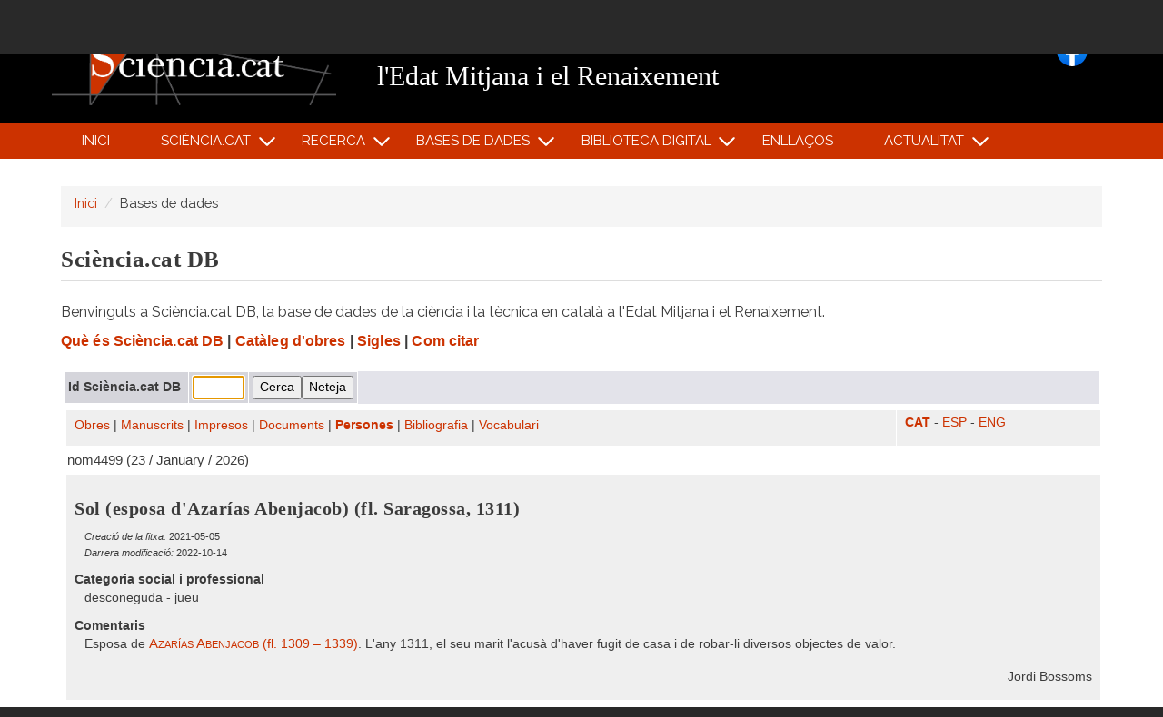

--- FILE ---
content_type: text/html; charset=UTF-8
request_url: https://www.sciencia.cat/scienciacat-db?nom=4499
body_size: 8786
content:
<!DOCTYPE html>
<html lang="ca" dir="ltr" prefix="content: http://purl.org/rss/1.0/modules/content/  dc: http://purl.org/dc/terms/  foaf: http://xmlns.com/foaf/0.1/  og: http://ogp.me/ns#  rdfs: http://www.w3.org/2000/01/rdf-schema#  schema: http://schema.org/  sioc: http://rdfs.org/sioc/ns#  sioct: http://rdfs.org/sioc/types#  skos: http://www.w3.org/2004/02/skos/core#  xsd: http://www.w3.org/2001/XMLSchema# ">
  <head>
<meta name='robots' content='noindex' />

    <meta charset="utf-8" />
<meta name="Generator" content="Drupal 9 (https://www.drupal.org)" />
<meta name="MobileOptimized" content="width" />
<meta name="HandheldFriendly" content="true" />
<meta name="viewport" content="width=device-width, initial-scale=1, shrink-to-fit=no" />
<style>div#sliding-popup, div#sliding-popup .eu-cookie-withdraw-banner, .eu-cookie-withdraw-tab {background: #cc3200} div#sliding-popup.eu-cookie-withdraw-wrapper { background: transparent; } #sliding-popup h1, #sliding-popup h2, #sliding-popup h3, #sliding-popup p, #sliding-popup label, #sliding-popup div, .eu-cookie-compliance-more-button, .eu-cookie-compliance-secondary-button, .eu-cookie-withdraw-tab { color: #ffffff;} .eu-cookie-withdraw-tab { border-color: #ffffff;}</style>
<meta http-equiv="x-ua-compatible" content="ie=edge" />
<link rel="icon" href="/themes/custom/scienciacat_bt/favicon.ico" type="image/vnd.microsoft.icon" />
<link rel="canonical" href="https://sciencia.cat/node/25" />
<link rel="shortlink" href="https://sciencia.cat/node/25" />

    <title>Sciència.cat DB | sciencia.cat</title>
    <link rel="stylesheet" media="all" href="/libraries/superfish/css/superfish.css?slswvz" />
<link rel="stylesheet" media="all" href="/core/modules/system/css/components/ajax-progress.module.css?slswvz" />
<link rel="stylesheet" media="all" href="/core/modules/system/css/components/align.module.css?slswvz" />
<link rel="stylesheet" media="all" href="/core/modules/system/css/components/autocomplete-loading.module.css?slswvz" />
<link rel="stylesheet" media="all" href="/core/modules/system/css/components/fieldgroup.module.css?slswvz" />
<link rel="stylesheet" media="all" href="/core/modules/system/css/components/container-inline.module.css?slswvz" />
<link rel="stylesheet" media="all" href="/core/modules/system/css/components/clearfix.module.css?slswvz" />
<link rel="stylesheet" media="all" href="/core/modules/system/css/components/details.module.css?slswvz" />
<link rel="stylesheet" media="all" href="/core/modules/system/css/components/hidden.module.css?slswvz" />
<link rel="stylesheet" media="all" href="/core/modules/system/css/components/item-list.module.css?slswvz" />
<link rel="stylesheet" media="all" href="/core/modules/system/css/components/js.module.css?slswvz" />
<link rel="stylesheet" media="all" href="/core/modules/system/css/components/nowrap.module.css?slswvz" />
<link rel="stylesheet" media="all" href="/core/modules/system/css/components/position-container.module.css?slswvz" />
<link rel="stylesheet" media="all" href="/core/modules/system/css/components/progress.module.css?slswvz" />
<link rel="stylesheet" media="all" href="/core/modules/system/css/components/reset-appearance.module.css?slswvz" />
<link rel="stylesheet" media="all" href="/core/modules/system/css/components/resize.module.css?slswvz" />
<link rel="stylesheet" media="all" href="/core/modules/system/css/components/sticky-header.module.css?slswvz" />
<link rel="stylesheet" media="all" href="/core/modules/system/css/components/system-status-counter.css?slswvz" />
<link rel="stylesheet" media="all" href="/core/modules/system/css/components/system-status-report-counters.css?slswvz" />
<link rel="stylesheet" media="all" href="/core/modules/system/css/components/system-status-report-general-info.css?slswvz" />
<link rel="stylesheet" media="all" href="/core/modules/system/css/components/tabledrag.module.css?slswvz" />
<link rel="stylesheet" media="all" href="/core/modules/system/css/components/tablesort.module.css?slswvz" />
<link rel="stylesheet" media="all" href="/core/modules/system/css/components/tree-child.module.css?slswvz" />
<link rel="stylesheet" media="all" href="/modules/contrib/eu_cookie_compliance/css/eu_cookie_compliance.css?slswvz" />
<link rel="stylesheet" media="all" href="/themes/contrib/bootstrap_barrio/css/components/user.css?slswvz" />
<link rel="stylesheet" media="all" href="/themes/contrib/bootstrap_barrio/css/components/progress.css?slswvz" />
<link rel="stylesheet" media="all" href="/themes/contrib/bootstrap_barrio/css/components/node.css?slswvz" />
<link rel="stylesheet" media="all" href="/themes/contrib/bootstrap_barrio/css/components/affix.css?slswvz" />
<link rel="stylesheet" media="all" href="/themes/contrib/bootstrap_barrio/css/components/book.css?slswvz" />
<link rel="stylesheet" media="all" href="/themes/contrib/bootstrap_barrio/css/components/contextual.css?slswvz" />
<link rel="stylesheet" media="all" href="/themes/contrib/bootstrap_barrio/css/components/feed-icon.css?slswvz" />
<link rel="stylesheet" media="all" href="/themes/contrib/bootstrap_barrio/css/components/field.css?slswvz" />
<link rel="stylesheet" media="all" href="/themes/contrib/bootstrap_barrio/css/components/header.css?slswvz" />
<link rel="stylesheet" media="all" href="/themes/contrib/bootstrap_barrio/css/components/help.css?slswvz" />
<link rel="stylesheet" media="all" href="/themes/contrib/bootstrap_barrio/css/components/icons.css?slswvz" />
<link rel="stylesheet" media="all" href="/themes/contrib/bootstrap_barrio/css/components/image-button.css?slswvz" />
<link rel="stylesheet" media="all" href="/themes/contrib/bootstrap_barrio/css/components/item-list.css?slswvz" />
<link rel="stylesheet" media="all" href="/themes/contrib/bootstrap_barrio/css/components/list-group.css?slswvz" />
<link rel="stylesheet" media="all" href="/themes/contrib/bootstrap_barrio/css/components/media.css?slswvz" />
<link rel="stylesheet" media="all" href="/themes/contrib/bootstrap_barrio/css/components/page.css?slswvz" />
<link rel="stylesheet" media="all" href="/themes/contrib/bootstrap_barrio/css/components/search-form.css?slswvz" />
<link rel="stylesheet" media="all" href="/themes/contrib/bootstrap_barrio/css/components/shortcut.css?slswvz" />
<link rel="stylesheet" media="all" href="/themes/contrib/bootstrap_barrio/css/components/sidebar.css?slswvz" />
<link rel="stylesheet" media="all" href="/themes/contrib/bootstrap_barrio/css/components/site-footer.css?slswvz" />
<link rel="stylesheet" media="all" href="/themes/contrib/bootstrap_barrio/css/components/skip-link.css?slswvz" />
<link rel="stylesheet" media="all" href="/themes/contrib/bootstrap_barrio/css/components/table.css?slswvz" />
<link rel="stylesheet" media="all" href="/themes/contrib/bootstrap_barrio/css/components/tabledrag.css?slswvz" />
<link rel="stylesheet" media="all" href="/themes/contrib/bootstrap_barrio/css/components/tableselect.css?slswvz" />
<link rel="stylesheet" media="all" href="/themes/contrib/bootstrap_barrio/css/components/tablesort-indicator.css?slswvz" />
<link rel="stylesheet" media="all" href="/themes/contrib/bootstrap_barrio/css/components/ui.widget.css?slswvz" />
<link rel="stylesheet" media="all" href="/themes/contrib/bootstrap_barrio/css/components/tabs.css?slswvz" />
<link rel="stylesheet" media="all" href="/themes/contrib/bootstrap_barrio/css/components/toolbar.css?slswvz" />
<link rel="stylesheet" media="all" href="/themes/contrib/bootstrap_barrio/css/components/vertical-tabs.css?slswvz" />
<link rel="stylesheet" media="all" href="/themes/contrib/bootstrap_barrio/css/components/views.css?slswvz" />
<link rel="stylesheet" media="all" href="/themes/contrib/bootstrap_barrio/css/components/webform.css?slswvz" />
<link rel="stylesheet" media="all" href="/themes/contrib/bootstrap_barrio/css/components/ui-dialog.css?slswvz" />
<link rel="stylesheet" media="all" href="//cdn.jsdelivr.net/npm/bootstrap@5.1.3/dist/css/bootstrap.min.css" />
<link rel="stylesheet" media="all" href="/themes/custom/scienciacat_bt/css/style.css?slswvz" />
<link rel="stylesheet" media="all" href="/themes/custom/scienciacat_bt/css/colors.css?slswvz" />
<link rel="stylesheet" media="all" href="/themes/contrib/bootstrap_barrio/css/components/breadcrumb.css?slswvz" />
<link rel="stylesheet" media="print" href="/themes/contrib/bootstrap_barrio/css/print.css?slswvz" />
<link rel="stylesheet" media="all" href="/themes/contrib/bootstrap_barrio/css/components/slide-nav.css?slswvz" />

    
  </head>
  <body class="layout-one-sidebar layout-sidebar-second page-node-25 path-node node--type-link">
    <a href="#main-content" class="visually-hidden focusable skip-link">
      Vés al contingut
    </a>
    
      <div class="dialog-off-canvas-main-canvas" data-off-canvas-main-canvas>
    <div id="page-wrapper">
  <div id="page">
    <header id="header" class="header" role="banner" aria-label="Site header">
                        <nav class="navbar" id="navbar-top">
                        <div class="container">
                            
                <section class="row region region-top-header">
          <div id="site-logo">
      <a href="/" title="Inici" rel="home">
        <img src="/themes/custom/scienciacat_bt/logo.png" alt="Inici" />
      </a>
    </div>
         <div id="site-name-slogan">
                    <div id="site-slogan">
          La ciència en la cultura catalana a l'Edat Mitjana i el Renaixement
        </div>
          </div>
  <div id="block-facebook" class="block block-block-content block-block-contentf49260cd-173f-4b3c-87f3-c2e30c892aa2">
  
    
      <div class="content">
      
            <div class="clearfix text-formatted field field--name-body field--type-text-with-summary field--label-hidden field__item"><p><a href="https://www.facebook.com/scienciacat/"><img src="/themes/custom/scienciacat_bt/images/facebook.svg" /></a></p>
</div>
      
    </div>
  </div>

  </section>

                                        </div>
                      </nav>
                <nav class="navbar navbar-expand-lg" id="navbar-main">
                    <div class="container">
                        
                          <button class="navbar-toggler collapsed" type="button" data-bs-toggle="collapse" data-bs-target="#CollapsingNavbar" aria-controls="CollapsingNavbar" aria-expanded="false" aria-label="Toggle navigation"><span class="navbar-toggler-icon"></span></button>
              <div class="collapse navbar-collapse justify-content-end" id="CollapsingNavbar">
                                    <div id="block-navegacioprincipal" class="block block-superfish block-superfishmain">
  
    
      <div class="content">
      
<ul id="superfish-main" class="menu sf-menu sf-main sf-horizontal sf-style-none">
  
<li id="main-standardfront-page" class="sf-depth-1 sf-no-children"><a href="/" class="sf-depth-1">Inici</a></li><li id="main-menu-link-content152d5142-841d-40bd-9ab3-343e6dab6dd4" class="sf-depth-1 menuparent"><a href="/presentacio" class="sf-depth-1 menuparent">Sciència.cat</a><ul><li id="main-menu-link-content0e18d41e-465a-4dbe-8825-f80a2166b35a" class="sf-depth-2 menuparent"><a href="/presentacio" class="sf-depth-2 menuparent">Presentació</a><ul><li id="main-menu-link-content4ff2e138-5d22-4e15-9973-43461ce17370" class="sf-depth-3 sf-no-children"><a href="/presentation" class="sf-depth-3">Presentation</a></li></ul></li><li id="main-menu-link-content1fc6f2f1-d94a-4453-b6ca-a9c9c1f91df3" class="sf-depth-2 sf-no-children"><a href="/qui-som" class="sf-depth-2">Qui som?</a></li><li id="main-menu-link-contentf68bfb3a-f98c-49a1-a5b9-3cb57a398e0b" class="sf-depth-2 sf-no-children"><a href="/credits" class="sf-depth-2">Crèdits</a></li><li id="main-menu-link-content38cdfc3b-03e8-48e4-8a5d-3fbd607f9b44" class="sf-depth-2 sf-no-children"><a href="/com-citar" class="sf-depth-2">Com citar</a></li></ul></li><li id="main-menu-link-content4fcea5f1-3773-4d95-a072-aae416ca44bc" class="sf-depth-1 menuparent"><a href="/recerca" class="sf-depth-1 menuparent">Recerca</a><ul><li id="main-menu-link-content8f83e6d8-76a2-4cab-b2eb-bc6ff1d56fd7" class="sf-depth-2 menuparent"><a href="/projectes-de-recerca-vigents" class="sf-depth-2 menuparent">Projectes de recerca vigents</a><ul><li id="main-menu-link-contentf2498610-33ac-4360-a53b-133823ae9d7e" class="sf-depth-3 sf-no-children"><a href="/current-research-projects" class="sf-depth-3">Current research projects</a></li></ul></li><li id="main-menu-link-contentb5cea74b-200a-4fe3-91d7-762626c2a5ec" class="sf-depth-2 sf-no-children"><a href="/projectes-de-recerca-anteriors" class="sf-depth-2">Projectes de recerca anteriors</a></li><li id="main-menu-link-contentf3091dd6-894f-40ba-a4d9-4de53803878f" class="sf-depth-2 sf-no-children"><a href="/publicacions-de-l-equip" class="sf-depth-2">Publicacions de l&#039;equip</a></li></ul></li><li id="main-menu-link-content2c524f39-a34e-45ea-b5c2-12f4395c38f2" class="sf-depth-1 menuparent"><span class="sf-depth-1 menuparent nolink">Bases de Dades</span><ul><li id="main-menu-link-contentc726ebe7-2542-485f-824f-e752d576af66" class="sf-depth-2 menuparent"><a href="/scienciacat-db" class="sf-depth-2 menuparent">Sciència.cat DB</a><ul><li id="main-menu-link-contentdf95782a-24bf-41dd-a6c5-6e58718afff4" class="sf-depth-3 menuparent"><a href="/que-es-scienciacat-db" class="sf-depth-3 menuparent">Què és Sciència.cat DB</a><ul><li id="main-menu-link-content57921945-83da-40d4-bedb-a4c39e6ba06a" class="sf-depth-4 sf-no-children"><a href="/what-scienciacat-db" class="sf-depth-4">What is Sciència.cat DB?</a></li></ul></li><li id="main-menu-link-content3896ae13-75ba-4216-991a-7c124975ec81" class="sf-depth-3 sf-no-children"><a href="/redaccio" class="sf-depth-3">Redacció</a></li><li id="main-menu-link-contentb16700a5-cbf2-40d5-97bc-ba984f410054" class="sf-depth-3 sf-no-children"><a href="/agraiments" class="sf-depth-3">Agraïments</a></li></ul></li><li id="main-menu-link-contentcff82bdf-ee28-4d38-a8e9-b0ba3edbb7f2" class="sf-depth-2 sf-no-children"><a href="https://medcat.sciencia.cat/" class="sf-depth-2 sf-external">MedCat</a></li><li id="main-menu-link-content51d7e1f7-28dd-463a-91ae-8cec95942475" class="sf-depth-2 sf-no-children"><a href="https://falconar.sciencia.cat/" class="sf-depth-2 sf-external">FalconAr</a></li></ul></li><li id="main-menu-link-content8ce9b443-ff58-4443-a5c0-21948f6cf791" class="sf-depth-1 menuparent"><a href="/biblioteca-digital" class="sf-depth-1 menuparent">Biblioteca digital</a><ul><li id="main-menu-link-content5fe5563d-5fd7-454f-84d5-a3d292376263" class="sf-depth-2 sf-no-children"><a href="/edicions-scienciacat" class="sf-depth-2">Edicions Sciència.cat</a></li><li id="main-menu-link-content25eccb6a-2c6c-4a42-ad0e-f3d61abdc05e" class="sf-depth-2 sf-no-children"><a href="/cataleg-dobres" class="sf-depth-2">Catàleg d&#039;obres</a></li><li id="main-menu-link-content76101e35-64d9-4d47-b08d-6b3361dfdb27" class="sf-depth-2 sf-no-children"><a href="/temes" class="sf-depth-2">Temes</a></li></ul></li><li id="main-menu-link-contentf6cd7819-c0ed-405b-abe5-65f0c3b1c97c" class="sf-depth-1 sf-no-children"><a href="/enllacos" class="sf-depth-1">Enllaços</a></li><li id="main-menu-link-contentccedaa06-4058-420f-ad85-7742515f6955" class="sf-depth-1 menuparent"><a href="/articles" class="sf-depth-1 menuparent">Actualitat</a><ul><li id="main-menu-link-content382cd4b5-3f6c-4e03-b2a4-489854402952" class="sf-depth-2 sf-no-children"><a href="/articles" class="sf-depth-2">Notícies</a></li><li id="main-menu-link-contentf5724f08-d358-4a88-b63a-980355b9dc37" class="sf-depth-2 menuparent"><a href="/homenatges" class="sf-depth-2 menuparent">Homenatges</a><ul><li id="main-menu-link-content8f8dc8b3-5af7-45b4-bada-8430b676b902" class="sf-depth-3 sf-no-children"><a href="/miquel-batllori-1909-2003" class="sf-depth-3">Miquel Batllori (1909-2003)</a></li><li id="main-menu-link-content1baf17d1-c826-4d81-99ac-6d11986306ee" class="sf-depth-3 sf-no-children"><a href="/lluis-comenge-i-ferrer-1854-1916" class="sf-depth-3">Lluís Comenge i Ferrer (1854-1916)</a></li><li id="main-menu-link-content9bfe5231-37f6-4c0a-b15b-1b5d01b0c88a" class="sf-depth-3 sf-no-children"><a href="/lluis-faraudo-de-saint-germain-1867-1957" class="sf-depth-3">Lluís Faraudo de Saint-Germain (1867-1957)</a></li><li id="main-menu-link-content790cbf8c-5d8f-4dc2-86f5-e6ba40ba5167" class="sf-depth-3 sf-no-children"><a href="/luis-garcia-ballester-1936-2000" class="sf-depth-3">Luis García Ballester (1936-2000)</a></li><li id="main-menu-link-contentddf71ca9-cf6e-47b2-a1ff-63aaef17fba5" class="sf-depth-3 sf-no-children"><a href="/miguel-gual-camarena-1916-1974" class="sf-depth-3">Miguel Gual Camarena (1916-1974)</a></li><li id="main-menu-link-content6c9206f2-4fcb-4deb-8e10-c93adcbf6418" class="sf-depth-3 sf-no-children"><a href="/josep-maria-millas-i-vallicrosa-1897-1970" class="sf-depth-3">Josep Maria Millàs i Vallicrosa (1897-1970)</a></li><li id="main-menu-link-content2a734e9b-3447-4ab5-a858-88d5ac41cf4f" class="sf-depth-3 sf-no-children"><a href="/josep-maria-roca-i-heras-1862-1930" class="sf-depth-3">Josep Maria Roca i Heras (1863-1930)</a></li><li id="main-menu-link-contentbf5e2cfe-275f-4ca7-9e64-3ddac644bb72" class="sf-depth-3 sf-no-children"><a href="/josep-rodrigo-pertegas-1854-1930" class="sf-depth-3">Josep Rodrigo Pertegàs (1854-1930)</a></li></ul></li></ul></li>
</ul>

    </div>
  </div>


                                                  </div>
                                              </div>
                  </nav>
          </header>
          <div class="highlighted">
        <aside class="container section clearfix" role="complementary">
            <div data-drupal-messages-fallback class="hidden"></div>


        </aside>
      </div>
            <div id="main-wrapper" class="layout-main-wrapper clearfix">
              <div id="main" class="container">
            <div id="block-scienciacat-bt-breadcrumbs" class="block block-system block-system-breadcrumb-block">
  
    
      <div class="content">
      

  <nav role="navigation" aria-label="breadcrumb">
    <ol class="breadcrumb">
                  <li class="breadcrumb-item">
          <a href="/">Inici</a>
        </li>
                        <li class="breadcrumb-item">
          Bases de dades
        </li>
              </ol>
  </nav>

    </div>
  </div>


          <div class="row row-offcanvas row-offcanvas-left clearfix">
            <main class="main-content col" id="content" role="main">
              <section class="section">
                <a id="main-content" tabindex="-1"></a>
                  <div id="block-scienciacat-bt-page-title" class="block block-core block-page-title-block">
  
    
      <div class="content">
      
  <h1 class="title"><span class="field field--name-title field--type-string field--label-hidden">Sciència.cat DB</span>
</h1>


    </div>
  </div>
<div id="block-scienciacat-bt-content" class="block block-system block-system-main-block">
  
    
      <div class="content">
      

<article data-history-node-id="25" role="article" about="/node/25" class="node node--type-link node--promoted node--view-mode-full clearfix">    <style media=all>
        /*
a:link {
text-decoration: none;
color: #3300FF;
}
a:visited {
text-decoration: none;
color: #3300FF;
}
a:hover {
text-decoration: none;
color: #CC3300;
}
a:active {
text-decoration: none;
}

#formid {
	border-collapse: collapse;
	border-spacing: 0;
}
*/

        .Estilo19 {
            font-family: Arial, Helvetica, sans-serif;
            font-size: 13px
        }

        .Estilo94 {
            color: #999999;
            font-weight: bold;
        }

        h1.page-header {
            font-family: Georgia, "Times New Roman", Times, serif;
            font-size: 25px;
        }

        H1 {
            /* font-size: 15pt; */
            font-family: arial, sans-serif;
            margin-top: 4pt;
            margin-bottom: 4pt;
        }

        H2 {
            /* font-size: 14pt; */
            font-family: arial, sans-serif;
            margin-top: 4pt;
            margin-bottom: 4pt;
        }

        H3 {
            /* font-size: 13pt; */
            font-family: arial, sans-serif;
            margin-top: 4pt;
            margin-bottom: 4pt;
        }

        H4 {
            /* font-size: 12pt; */
            font-family: arial, sans-serif;
            margin-top: 4pt;
            margin-bottom: 4pt;
        }

        H5 {
            /* font-size: 11pt; */
            font-family: arial, sans-serif;
            margin-top: 4pt;
            margin-bottom: 4pt;
        }

        .versal {
            font-family: Lucida Sans Unicode, sans-serif;
            font-size: 110%;
            font-variant: small-caps;
            line-height: 11pt
        }

        table.solid {
            border: 1px solid gray;
            /* font-size: 9pt; */
        }
        /* td {vertical-align:top;} */

        p.u {
            margin-top: 4pt;
            margin-bottom: 4pt;
            margin-left: 2pt;
            margin-right: 2pt
        }

        p.sang {
            text-indent: -5pt;
            margin-top: 0pt;
            margin-bottom: 0pt;
        }

        p.abre {
            text-indent: -20pt;
            margin-top: 0pt;
            margin-bottom: 3pt;
        }

        p.des {
            text-indent: -10pt;
            margin-top: 0pt;
            margin-bottom: 5pt;
        }

        p.fm {
            text-indent: -12pt;
            margin-left: 11pt;
            margin-top: 0pt;
            margin-bottom: 0pt;
        }

        p.fn {
            text-indent: -7pt;
            margin-left: 6pt;
            margin-top: 0pt;
            margin-bottom: 0pt;
        }

        p.mono {
            margin-top: 3pt;
            margin-bottom: 3pt;
            font-family: monospace;
        }

        label {
            /* font-size:9pt; */
            font-family: arial, sans-serif;
            font-weight: normal;
            margin: 0px
        }

        .sc {
            /* font-size: 10pt; */
            font-family: arial, sans-serif;
            margin: 3px;
            padding: 3px
        }

        div.sc {
            /*width:780px;*/
            margin: 2px auto
        }

        table.sc {
            /* font-size:9pt; */
            font-family: arial, sans-serif;
            margin: 2px;
            padding: 2px;
        }

        td.sc {
            margin: 1px;
            padding: 1px;
        }

        td,
        th,
        table,
        tr,
        tbody {
            margin: 2px;
            padding: 3px;
        }

        .mss {
            border-collapse: collapse;
            border: 1px solid #bbb
        }

        dl {
            display: block;
            margin-top: 11px;
        }

        dd {
            display: block;
            margin-bottom: 11px;
            margin-left: 11px;
        }

        .rowdb {
            margin-top: 22px;
            margin-bottom: 22px;
        }

        .paragraphs-item-text-with-image.view-mode-full {
            margin: 0px 11px 0px 0px;
        }

        .nw {
			font-size: 12pt;
			font-weight: bold;
			letter-spacing: .1px;
            white-space: nowrap;
            font-family: arial, sans-serif;
            margin-top: 4pt;
            margin-bottom: 4pt;
        }

        a.menuparent {
            white-space: nowrap;
        }
    </style>

    <div class=rowdb>
		<p>Benvinguts a Sciència.cat DB, la base de dades de la ciència i la tècnica en català a l'Edat Mitjana i el Renaixement.</p>
		<h5>
			<span class=nw><a target=_blank href="/que-es-scienciacat-db">Què és Sciència.cat DB</a> |</span>
			<span class=nw><a target=_blank href="/cataleg-dobres">Catàleg d&#039;obres</a> |</span>
			<span class=nw><a target=_blank href="/sigles">Sigles</a> |</span>
			<span class=nw><a target=_blank href="/com-citar">Com citar</a></span>
		</h5>
    </div>

    <div class=sc>
        <div>
<fieldset style='border:0px;width:auto;background-color:#E3E3EA;margin:0px;padding:0px;'>
<table style='border:none;width:auto;background-color:#E3E3EA;margin:0px;padding:0px;border-spacing:0'>
<form enctype=multipart/form-data name=fcodis method=get action=scienciacat-db>
<input type=hidden name=form value="codis">
<input type=hidden name=aa[] value="codis">
<tr><td style='padding:4px;white-space:nowrap;' align=right><b>Id&nbsp;Sciència.cat&nbsp;DB&nbsp;</b></td><td style='padding:4px;white-space:nowrap;'><input type=text autofocus size=5 id=codis name=codis value="" title=""></td><td style='padding:4px;white-space:nowrap;' align=right><input type=submit  name=submit value="Cerca"><input type=submit  name=reset value="Neteja"></td></tr></form></table></fieldset></div>
<script>if (document.fcodis.pp !== undefined) document.fcodis.pp.focus()</script><div style='height:4px;'></div>
<table border=0 cellspacing=0 cellpadding=0 width='99%'><tr>
	<td><p style='margin-bottom:4px;'><a href=scienciacat-db?form=obres>Obres</a> | <a href=scienciacat-db?form=ms>Manuscrits</a> | <a href=scienciacat-db?form=imp>Impresos</a> | <a href=scienciacat-db?form=docs>Documents</a> | <b><a href=scienciacat-db?form=gent>Persones</a></b> | <a href=scienciacat-db?form=biblio>Bibliografia</a> | <a href=scienciacat-db?form=voc>Vocabulari</a></p></td>
	<td align=right><p style='margin-top:0pt;'><b><a href=scienciacat-db?form=gent&lang=ca>CAT</a></b> - <a href=scienciacat-db?form=gent&lang=es>ESP</a> - <a href=scienciacat-db?form=gent&lang=en>ENG</a></p></td>
	</tr></table><div id='resultat'>
<p style='margin:3pt;font-size:11pt;'>nom4499 (23 / January / 2026)</p>
<table width='100%' class=solid><tr><td class=csc>
<h3>Sol (esposa d'Azarías Abenjacob) (fl. Saragossa, 1311)</h3>
<span style='font-size:smaller;margin:11px;line-height:18px;display:block;'>
<i>Creació de la fitxa:</i> 2021-05-05<br>
<i>Darrera modificació:</i> 2022-10-14<br>
</span>
<dl>
<dt><b>Categoria social i professional</b></dt><dd>desconeguda - jueu</dd>
<dt><b>Comentaris</b></dt><dd>Esposa de <a href=scienciacat-db?nom=4728><span class='versal'>Azarías Abenjacob</span> (fl. 1309 &ndash; 1339)</a>. L'any 1311, el seu marit l'acusà d'haver fugit de casa i de robar-li diversos objectes de valor.</dd>
</dl>
<p style='text-align:right'>Jordi Bossoms</p></td></tr></table>

</div>
	<script>
	document.getElementById('resultat').scrollIntoView();
	if (document.getElementById('resultat').offsetHeight > 999) window.scrollBy(0,-44);
	</script>
    </div>


    </article>

    </div>
  </div>


              </section>
            </main>
                                      <div class="sidebar_second sidebar col-md-3 order-last" id="sidebar_second">
                <aside class="section" role="complementary">
                  
                </aside>
              </div>
                      </div>
        </div>
          </div>
        <footer class="site-footer">
              <div class="container">
                      <div class="site-footer__top clearfix">
                <section class="row region region-footer-first">
    <div id="block-footerquisom" class="block block-block-content block-block-contentf664bd38-4292-4c13-8bd1-e5a6415a8000">
  
    
      <div class="content">
      
            <div class="clearfix text-formatted field field--name-body field--type-text-with-summary field--label-hidden field__item"><p><strong>Lluís Cifuentes:</strong><br /><a href="mailto:lluiscifuentes@ub.edu ">lluiscifuentes@ub.edu </a></p>
<p><strong>Antònia Carré:</strong><br /><a href="mailto:acarrep@uoc.edu">acarrep@uoc.edu</a></p>
</div>
      
    </div>
  </div>
<div id="block-footeradrecaicontacte" class="block block-block-content block-block-contentb9327429-5eb5-41c8-86c7-a6c18c2a23c9">
  
    
      <div class="content">
      
            <div class="clearfix text-formatted field field--name-body field--type-text-with-summary field--label-hidden field__item"><p><strong>Centre de Documentació Ramon Llull<br />
Universitat de Barcelona</strong></p>
<p>Gran Via de les Corts Catalanes, 585<br />
08007 Barcelona<br />
Telèfon: +34 93 402 09 65</p>
</div>
      
    </div>
  </div>
<div id="block-footerlogocentrellull" class="block block-block-content block-block-content014a1383-fcb7-4a1a-b498-97861d20c79c">
  
    
      <div class="content">
      
            <div class="clearfix text-formatted field field--name-body field--type-text-with-summary field--label-hidden field__item"><p><a href="http://stel.ub.edu/centrellull"><img alt="Centre de Documentació Ramon Llull Universitat de Barcelona" data-entity-type="" data-entity-uuid="" src="/sites/default/files/centreramonllullub.png" /></a></p>
</div>
      
    </div>
  </div>

  </section>

              
              
              
            </div>
                                <div class="site-footer__bottom">
                <section class="row region region-footer-fifth">
    <div id="block-copyright" class="block block-block-content block-block-contentfd4ced7c-5f6d-4d2a-a586-c29df1233294">
  
    
      <div class="content">
      
            <div class="clearfix text-formatted field field--name-body field--type-text-with-summary field--label-hidden field__item"><div class="moixo-logo">
<p><a href="http://www.moixo.com/ca" title="moixó"><img alt="moixo logo" data-entity-type="" data-entity-uuid="" src="/sites/default/files/logo_moixo_blanc_200.png" /></a></p>
</div>

<div class="copyright">
<h4>©  Sciència.cat  2006</h4>
</div>

<div class="creative-commons">
<p><a href="http://creativecommons.org/licenses/by-nc-sa/4.0/"><img alt="Creative Commons License" data-entity-type="" data-entity-uuid="" src="https://i.creativecommons.org/l/by-nc-sa/4.0/88x31.png" /></a></p>
</div>
</div>
      
    </div>
  </div>

  </section>

            </div>
                  </div>
          </footer>
  </div>
</div>

  </div>

    
    <script type="application/json" data-drupal-selector="drupal-settings-json">{"path":{"baseUrl":"\/","scriptPath":null,"pathPrefix":"","currentPath":"node\/25","currentPathIsAdmin":false,"isFront":false,"currentLanguage":"ca"},"pluralDelimiter":"\u0003","suppressDeprecationErrors":true,"eu_cookie_compliance":{"cookie_policy_version":"1.0.0","popup_enabled":false,"popup_agreed_enabled":false,"popup_hide_agreed":false,"popup_clicking_confirmation":false,"popup_scrolling_confirmation":false,"popup_html_info":false,"use_mobile_message":false,"mobile_popup_html_info":false,"mobile_breakpoint":768,"popup_html_agreed":false,"popup_use_bare_css":false,"popup_height":"auto","popup_width":"100%","popup_delay":1000,"popup_link":"\/","popup_link_new_window":true,"popup_position":false,"fixed_top_position":true,"popup_language":"ca","store_consent":false,"better_support_for_screen_readers":false,"cookie_name":"","reload_page":false,"domain":"","domain_all_sites":false,"popup_eu_only":false,"popup_eu_only_js":false,"cookie_lifetime":100,"cookie_session":0,"set_cookie_session_zero_on_disagree":0,"disagree_do_not_show_popup":false,"method":"opt_in","automatic_cookies_removal":true,"allowed_cookies":"","withdraw_markup":"\u003Cbutton type=\u0022button\u0022 class=\u0022eu-cookie-withdraw-tab\u0022\u003EPar\u00e0metres de privadesa\u003C\/button\u003E\n\u003Cdiv aria-labelledby=\u0022popup-text\u0022 class=\u0022eu-cookie-withdraw-banner\u0022\u003E\n  \u003Cdiv class=\u0022popup-content info eu-cookie-compliance-content\u0022\u003E\n    \u003Cdiv id=\u0022popup-text\u0022 class=\u0022eu-cookie-compliance-message\u0022 role=\u0022document\u0022\u003E\n      \u003Ch2\u003EWe use cookies on this site to enhance your user experience\u003C\/h2\u003E\u003Cp\u003EYou have given your consent for us to set cookies.\u003C\/p\u003E\n    \u003C\/div\u003E\n    \u003Cdiv id=\u0022popup-buttons\u0022 class=\u0022eu-cookie-compliance-buttons\u0022\u003E\n      \u003Cbutton type=\u0022button\u0022 class=\u0022eu-cookie-withdraw-button \u0022\u003EWithdraw consent\u003C\/button\u003E\n    \u003C\/div\u003E\n  \u003C\/div\u003E\n\u003C\/div\u003E","withdraw_enabled":false,"reload_options":0,"reload_routes_list":"","withdraw_button_on_info_popup":false,"cookie_categories":[],"cookie_categories_details":[],"enable_save_preferences_button":true,"cookie_value_disagreed":"0","cookie_value_agreed_show_thank_you":"1","cookie_value_agreed":"2","containing_element":"body","settings_tab_enabled":false,"olivero_primary_button_classes":"","olivero_secondary_button_classes":"","close_button_action":"close_banner","open_by_default":false,"modules_allow_popup":true,"hide_the_banner":false,"geoip_match":true},"superfish":{"superfish-main":{"id":"superfish-main","sf":{"animation":{"opacity":"show","height":"show"},"speed":"fast"},"plugins":{"touchscreen":{"mode":"window_width","breakpoint":992},"smallscreen":{"mode":"window_width","breakpoint":992,"expandText":"Expandeix","collapseText":"Col\u00b7lapsa","title":"\u003Cspan\u003E\u003C\/span\u003E\u003Cspan\u003E\u003C\/span\u003E\u003Cspan\u003E\u003C\/span\u003E"},"supposition":true,"supersubs":{"minWidth":"16","maxWidth":"45"}}}},"user":{"uid":0,"permissionsHash":"341ef07b27162de9e8c0def21a3f6793bb2b2a66826de3e65257091c77eb3b97"}}</script>
<script src="/core/assets/vendor/jquery/jquery.min.js?v=3.6.0"></script>
<script src="/core/misc/polyfills/element.matches.js?v=9.4.5"></script>
<script src="/core/misc/polyfills/object.assign.js?v=9.4.5"></script>
<script src="/core/assets/vendor/once/once.min.js?v=1.0.1"></script>
<script src="/core/assets/vendor/jquery-once/jquery.once.min.js?v=2.2.3"></script>
<script src="/core/misc/drupalSettingsLoader.js?v=9.4.5"></script>
<script src="/sites/default/files/languages/ca_krD_OfAwrbL84qMrJDvWG3JhM-nfaGHajn8oBY643is.js?slswvz"></script>
<script src="/core/misc/drupal.js?v=9.4.5"></script>
<script src="/core/misc/drupal.init.js?v=9.4.5"></script>
<script src="/core/misc/jquery.once.bc.js?v=9.4.5"></script>
<script src="/themes/contrib/bootstrap_barrio/js/barrio.js?v=9.4.5"></script>
<script src="/themes/contrib/bootstrap_barrio/js/affix.js?v=9.4.5"></script>
<script src="//cdn.jsdelivr.net/npm/bootstrap@5.1.3/dist/js/bootstrap.bundle.min.js"></script>
<script src="/themes/custom/scienciacat_bt/js/global.js?v=9.4.5"></script>
<script src="/themes/custom/scienciacat_bt/js/matchHeight/jquery.matchHeight.js?v=9.4.5"></script>
<script src="/core/assets/vendor/js-cookie/js.cookie.min.js?v=3.0.1"></script>
<script src="/modules/contrib/eu_cookie_compliance/js/eu_cookie_compliance.js?v=9.4.5" defer></script>
<script src="/libraries/superfish/superfish.js?slswvz"></script>
<script src="/libraries/superfish/jquery.hoverIntent.minified.js?slswvz"></script>
<script src="/libraries/superfish/sftouchscreen.js?slswvz"></script>
<script src="/libraries/superfish/sfsmallscreen.js?slswvz"></script>
<script src="/libraries/superfish/supposition.js?slswvz"></script>
<script src="/libraries/superfish/supersubs.js?slswvz"></script>
<script src="/modules/contrib/superfish/js/superfish.js?v=2.0"></script>

  </body>
</html>
